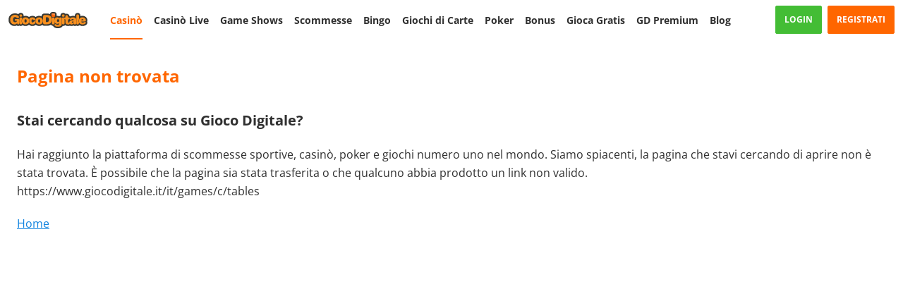

--- FILE ---
content_type: text/css
request_url: https://www.giocodigitale.it/ClientDist/browser/giocodigitale/themes-giocodigitale-system-colors.9d1575f4afab.css
body_size: 1306
content:
.content-message-container{--content-msg-font-size:var(--theme-txt-md-font-size);--content-msg-icon-font-size:1rem;--content-msg-icon-margin:var(--site-spacer-s);--content-msg-light-bg-clr:var(--color-white);--content-msg-light-txt-clr:var(--theme-body-txt);--content-msg-padding:var(--site-spacer-m)}.content-message-container .ui-icon{--local-ui-icon-size:calc(1rem + (var(--site-spacer-s)*2));color:var(--color-black);height:auto;padding:0 0 0 var(--site-spacer-s);top:calc(var(--content-msg-icon-font-size) - var(--content-msg-font-size));width:var(--local-ui-icon-size);order:3;justify-content:flex-end;align-self:flex-start;display:flex}.content-message-container .ui-icon .fast-svg{width:.875rem;height:.875rem}.content-message-container .content-message,.content-message-container .content-message-lg{background-color:var(--content-msg-light-bg-clr);color:var(--content-msg-light-txt-clr);font-size:var(--content-msg-font-size);padding:var(--content-msg-padding);align-items:flex-start;display:flex;position:relative}.content-message-container .content-message[class^=theme-]:before,.content-message-container .content-message[class*=\ theme-]:before,.content-message-container .content-message-lg[class^=theme-]:before,.content-message-container .content-message-lg[class*=\ theme-]:before{color:var(--color-white);font-size:var(--content-msg-icon-font-size);margin-right:var(--content-msg-icon-margin);top:calc(var(--content-msg-icon-font-size) - var(--content-msg-font-size));position:relative}.content-message-container .content-message.theme-success-i,.content-message-container .content-message.theme-check:before,.content-message-container .content-message-lg.theme-success-i,.content-message-container .content-message-lg.theme-check:before{background:var(--color-white);color:var(--theme-success);border-radius:50%;padding:2px;font-size:14px}.content-message-container .success{--content-msg-light-txt-clr:var(--color-white);--content-msg-light-bg-clr:var(--theme-success)}.content-message-container .success .pc-text,.content-message-container .success .pc-richtext,.content-message-container .success .ui-icon{color:inherit}.content-message-container .error{--content-msg-light-txt-clr:var(--color-white);--content-msg-light-bg-clr:var(--theme-error)}.content-message-container .error .pc-text,.content-message-container .error .pc-richtext,.content-message-container .error .ui-icon{color:inherit}.content-message-container .warning{--content-msg-light-txt-clr:var(--color-white);--content-msg-light-bg-clr:var(--theme-warning)}.content-message-container .warning .pc-text,.content-message-container .warning .pc-richtext,.content-message-container .warning .ui-icon{color:inherit}.content-message-container .info{--content-msg-light-bg-clr:var(--theme-info);--content-msg-light-txt-clr:var(--color-white)}.content-message-container .info .pc-text,.content-message-container .info .pc-richtext,.content-message-container .info .ui-icon{color:inherit}.content-message-container .info .page-matrix,.content-message-container .info .message-icon,.content-message-container .info .message-icon:before{color:var(--content-msg-light-txt-clr)}.content-message-container .bg-primary{--content-msg-light-txt-clr:var(--theme-body-txt)}.content-message-container .bg-primary .ui-icon{color:var(--color-black)}.content-message-container .text-white .pc-text,.content-message-container .text-white .pc-richtext,.content-message-container .text-white .ui-icon,.content-message-container .text-white .claim{color:inherit}.content-message-container .page-matrix{flex:1}.content-message-container .pc-txt a:not(.btn):not(.message-close):not(.offer-button):not(.footer-content-message-text){font-weight:400;text-decoration:underline;color:inherit!important}.content-message-container .pc-txt h1,.content-message-container .pc-txt h2,.content-message-container .pc-txt h3,.content-message-container .pc-txt h4,.content-message-container .pc-txt h5,.content-message-container .pc-txt h6,.content-message-container .pc-richtext h1,.content-message-container .pc-richtext h2,.content-message-container .pc-richtext h3,.content-message-container .pc-richtext h4,.content-message-container .pc-richtext h5,.content-message-container .pc-richtext h6{color:inherit;margin-top:0}.content-message-container p{font-size:var(--content-msg-font-size);line-height:inherit;flex:1;margin:0;padding:0}.content-message-container .content-message-lg{--content-msg-font-size:var(--theme-txt-2xl-font-size);--content-msg-padding:var(--site-spacer-m)var(--site-spacer);margin:0}.content-message-container .content-message-lg p{font-size:inherit}.content-message-container .content-message-lg [class*=theme-]~p{display:inline-block}.content-message-container .content-message-lg .signup-bonus[class*=theme-] p,.content-message-container .content-message-lg .signup-bonus [class*=theme-] p{margin-left:var(--site-spacer-3xl)}.content-message-container .content-message-lg .signup-bonus[class*=theme-]:before,.content-message-container .content-message-lg .signup-bonus [class*=theme-]:before{top:var(--site-spacer);position:absolute}.form-base .m2-validation-messages.theme-success-i{color:var(--theme-success)}.form-base .m2-validation-messages.theme-error-i{color:var(--theme-danger)}.form-base .m2-validation-messages>span{width:100%;margin-top:.34375rem;font-size:.8125rem;display:inline-block}.form-base .custom-error:not([class*=theme-]){color:var(--theme-error)}.form-base .custom-error:not([class*=theme-]):before{content:""}.toast{border-radius:3px;box-shadow:0 0 2px #acacac}.toast.toast-info{background-color:var(--theme-info);color:var(--color-white)}.toast.toast-success{background-color:var(--theme-success);color:var(--color-white)}.toast.toast-warning{background-color:var(--theme-warning);color:var(--color-white)}.toast.toast-error{background-color:var(--theme-danger);color:var(--color-white)}.toast{--toast-v3-bg-color:var(--color-white);--toast-v3-color:var(--color-black);--toast-v3-close-button-color:#acacac;background-color:var(--toast-v3-bg-color);color:var(--toast-v3-color);border-radius:3px;box-shadow:0 0 2px #acacac}.toast.toast-icon{padding-left:var(--site-spacer-6xl)}.toast.toast-icon:before{left:var(--site-spacer);top:calc(var(--site-spacer) + var(--site-spacer)/4);position:absolute}.toast.toast-info{--toast-v3-bg-color:var(--theme-info);--toast-v3-color:var(--color-white);--toast-v3-close-button-color:var(--color-white)}.toast.toast-success{--toast-v3-bg-color:var(--theme-success);--toast-v3-color:var(--color-white);--toast-v3-close-button-color:var(--color-white)}.toast.toast-warning{--toast-v3-bg-color:var(--theme-warning);--toast-v3-color:var(--color-white);--toast-v3-close-button-color:var(--color-white)}.toast.toast-error{--toast-v3-bg-color:var(--theme-danger);--toast-v3-color:var(--color-white);--toast-v3-close-button-color:var(--color-white)}.toast.toast-dark{--toast-v3-bg-color:var(--color-black);--toast-v3-color:var(--color-white);--toast-v3-close-button-color:var(--color-white)}.toast.toast-with-img{--toast-v3-close-button-color:var(--color-white)}.toast.toast-browser{--toast-v3-bg-color:var(--color-white);--toast-v3-color:var(--theme-body);min-width:353px}.toast-close-button{color:var(--toast-v3-close-button-color)}@media (min-width:241px) and (max-width:480px){.toast-container .toast.div{padding:var(--site-spacer-s)var(--site-spacer-s)var(--site-spacer-s)3.125rem;width:18em}}@media (min-width:481px) and (max-width:768px){.toast-container .toast.div{width:25em;padding:15px 15px 15px 50px}}.validation-hints{background:var(--color-white);box-sizing:border-box;color:#595959;border:1px solid silver;border-radius:4px;padding:.6875rem;font-size:13px}.validation-hints ul{margin-top:var(--site-spacer-s)}.validation-hints ul li i{margin-top:.1rem}.validation-hints .text-success,.validation-hints .text-info{color:#303030!important}.text-danger{color:var(--theme-danger)!important}

--- FILE ---
content_type: image/svg+xml
request_url: https://scmedia.giocodigitale.it/$-$/ac614a2f5d0a43f4ba4254561daf383d.svg
body_size: 3466
content:
<svg xmlns="http://www.w3.org/2000/svg" xml:space="preserve" id="Livello_4" x="0" y="0" style="enable-background:new 0 0 1570 323.2" version="1.1" viewBox="0 0 1570 323.2"><style>.st1{fill:#f78f1e}</style><path d="M1570 166c0-16.3-4.3-31.6-12.8-45.4-8.4-13.6-20.3-24.5-35.3-32.4-14.5-7.6-31.1-11.5-49.1-11.5s-28.1 2.3-40.4 6.7v-9c0-15.8-5.5-29.6-16-40.1-10.4-10.4-24.3-15.9-40.1-15.9s-29.7 5.5-40.1 15.9c-10.4 10.4-15.9 24.3-15.9 40.1v7.2c-11-3.2-22.9-4.9-35.7-4.9-12.8 0-27.8 2.2-40.6 6.5-5.4 1.8-10.4 3.8-15 6-4.6-3.4-9.8-5.9-15.4-7.4-1.6-12.3-6.9-23.1-15.4-31.7-10.4-10.4-24.3-15.9-40.1-15.9s-16.4 1.6-23.5 4.7c-2.1-2.8-4.3-5.1-6.4-7-10.3-9.4-23.8-14.3-39-14.3s-28.8 4.9-39.1 14.3c-7.7 7-17 19.7-17 40.2s.1 3.7.3 5.4c-12.1.3-21.4 3.6-28.4 7.7-10.6-5.7-22.6-8.5-35.8-8.5s-7 .2-10.4.6c.1-2.9.2-5.9.2-9 0-26.1-4.4-43-13.7-52.9C935.6 4.9 918.2 0 890.8 0s-44.3 4.8-54.1 15c-6 6.1-10 15-12.2 27-17.8-7.7-38-11.6-60.3-11.6h-47.9c-21.3 0-34.5 8.6-41.9 15.8-7.3 7.2-15.9 20.1-16.2 41.2-14.6-7-31.1-10.6-49-10.6s-37.3 4.2-52.8 12.5c-5.8 3.1-11.2 6.7-16.1 10.8-6-5-12.9-9.4-20.7-13.3-13.4-6.6-28-10-43.4-10s-36.8 4.1-51.8 12.1c-6.2 3.3-11.8 7.2-17 11.6-5.1-4.2-10.6-7.9-16.6-11.2-15.5-8.3-33.3-12.5-52.8-12.5s-27.2 2.2-39.3 6.5c.6-3.4 1-7.1 1-11.2 0-20.4-9.2-33.1-17-40.2-10.3-9.4-23.8-14.3-39-14.3s-28.8 4.9-39.1 14.3c-3.3 3-6.8 7-9.8 12.2-4.4-2.5-9-4.8-14-6.8C164 30.5 146.5 27 128.6 27s-47 5.2-66.2 15.5C42.5 53.2 26.8 68.3 16 87.5c-10.6 18.7-16 40-16 63.2v4.2c0 23 4.3 43.8 12.9 61.9 9.2 19.4 22.8 34.8 40.4 45.7 17.4 10.7 38 16.2 61.3 16.2s32.3-3.3 45.4-9.9c6.5 4.7 16.3 9.1 30.1 9.1s18.4-2.3 26-6.7c8.1 4.4 17.5 6.7 27.6 6.7 14.7 0 27.7-4.8 37.8-13.8 1.2.7 2.4 1.4 3.7 2.1 15.5 8.3 33.3 12.5 52.8 12.5s37.3-4.2 52.8-12.5c5.9-3.2 11.4-6.8 16.4-11 4.9 4.3 10.2 8 16 11.2 14.8 8.2 31.8 12.3 50.4 12.3s27.9-2.3 39.8-6.7c10.5-3.9 19.7-9.3 27.5-16 4.7 3.8 9.9 7.2 15.5 10.2 15.5 8.3 33.3 12.5 52.8 12.5s37.3-4.2 52.8-12.5c4.2-2.2 8.1-4.7 11.8-7.4.1.1.3.3.4.5 7.3 7.3 20.6 16.1 42.1 16.1h47.9c23.8 0 45.4-4.5 64.3-13.4 5.4-2.6 10.5-5.5 15.3-8.7 2 3.1 4.4 6.1 7.1 8.8 9.8 9.8 22.6 15.3 37.2 15.9 2.2 6.1 5.7 11.6 10.2 16.4 5.6 5.9 12.7 11.1 21.1 15.6h.1c9.3 4.9 19.7 8.4 31 10.5 10 1.8 21 2.7 32.7 2.7 29.5 0 54.1-6.9 73.1-20.4 9.8-7 17.5-15.5 23-25.4 3.1.5 6.4.7 9.7.7 15.6 0 29.3-5.4 39.7-15.6 13.9 10.8 32.6 16.3 55.5 16.3s20.4-1.2 28.2-3.8c2.9-.9 5.6-1.9 8.1-3.1 9.8 4.5 20.8 6.9 32.6 6.9s27.4-2.9 38.6-8.5c8.8 5.3 19.1 8 30.1 8s19.3-2.2 27.3-6.5c8 4.1 17.1 6.3 26.9 6.3 14.9 0 28.1-4.9 38.3-14.3 2 1.2 4 2.3 6.1 3.3 15.7 7.8 33.8 11.7 53.8 11.7s26.7-2.1 40.2-6.3c14.9-4.6 27.1-11.3 36.1-19.8 5.2-4.9 9.3-10.2 12.3-15.9 3.8-7.1 5.7-14.9 5.7-22.9s-1.6-14.8-4.7-21.1c3.3-6.6 5.7-15.3 5.7-26.5l.5-.3z" style="fill:#383833"/><path d="M185.1 139.7h-44c-5.6 0-10 1.7-13.4 5.1-3.4 3.4-5.1 7.9-5.1 13.4s1.7 10.1 5.1 13.5c3.4 3.5 7.9 5.2 13.4 5.2h26.3c-.9 5.2-2.7 9.9-5.6 13.9-2.9 4.1-7 7.3-12.4 9.8-5.4 2.4-12.1 3.6-20 3.6s-16.5-2-22.5-6-10.4-9.7-13.3-17.1c-2.9-7.4-4.3-16.2-4.3-26.4v-4.2c0-10.1 1.5-18.8 4.6-26.2 3-7.4 7.6-13.1 13.7-17.2s13.5-6.1 22.4-6.1 10.5.9 15.4 2.7c4.9 1.8 10.1 4.9 15.6 9.2 5.9 4.3 10.5 7.4 13.8 9.2 3.3 1.8 6.9 2.7 10.7 2.7 6.2 0 11.5-2 15.6-5.9 4.2-3.9 6.2-9 6.2-15.2s-1.9-11.3-5.7-16.7c-6.6-9.5-16.5-17-29.7-22.4s-26.8-8.1-40.9-8.1-37.1 4-52.1 12c-14.9 8-26.4 19.1-34.5 33.3-8.1 14.2-12.1 30.4-12.1 48.4v4.2c0 18.6 3.3 34.9 10 49.1 6.7 14.1 16.4 25.1 29 32.9 12.7 7.8 27.9 11.7 45.6 11.7s23.5-2.3 32.5-7 16-10.9 20.8-18.7l1.6 7.3c1.2 5.7 3.4 10.1 6.6 13.1s7.9 4.6 13.9 4.6 11.3-1.9 15.1-5.7c3.8-3.8 5.7-8.9 5.7-15.1v-59.1c0-9.2-2.4-16.2-7.2-21-4.8-4.8-11.8-7.2-21-7.2l.2.4zM224.9 90c4.8 4.3 11.1 6.5 18.9 6.5s14.1-2.2 18.9-6.5 7.2-10.3 7.2-18-2.4-13.6-7.2-18c-4.8-4.3-11.1-6.5-18.9-6.5s-14.1 2.2-18.9 6.5-7.2 10.3-7.2 18 2.4 13.6 7.2 18zM260.8 176.7c0-13.2 3-25 9-35.6v-7.6c0-7.8-2.4-14.1-7.2-18.9-4.8-4.8-11.1-7.2-18.9-7.2s-14.1 2.4-18.9 7.2c-4.8 4.8-7.2 11.1-7.2 18.9v88.3c0 7.8 2.4 14.1 7.2 18.9 4.8 4.8 11.1 7.2 18.9 7.2s14.1-2.4 18.9-7.2 7.2-11.1 7.2-18.9v-7.6c-6-10.6-9-22.4-9-35.6V176.7zM648 115.6c-11.2-6-24.1-9-38.7-9s-27.5 3-38.7 9-19.9 14.3-26 25c-6.2 10.7-9.2 22.7-9.2 36.1v1.8c0 13.4 3.1 25.4 9.2 36.1 6.2 10.7 14.8 19 26 25s24.1 9 38.7 9 27.5-3 38.7-9 19.9-14.3 26-25c6.2-10.7 9.2-22.7 9.2-36.1v-1.8c0-13.4-3.1-25.4-9.2-36.1-6.2-10.7-14.8-19-26-25zm-17.3 62.9c0 10.9-1.6 18.9-4.8 24-3.2 5-8.7 7.6-16.5 7.6s-13.3-2.5-16.5-7.6c-3.2-5-4.8-13-4.8-24v-1.8c0-10.9 1.6-18.9 4.8-24 3.2-5 8.7-7.6 16.5-7.6s13.3 2.5 16.5 7.6c3.2 5 4.8 13 4.8 24v1.8zM815.9 70.8c-14.8-7-31.9-10.5-51.6-10.5h-47.9c-9 0-16 2.4-20.8 7.2-4.9 4.8-7.3 11.8-7.3 21v128.6c0 9 2.4 16 7.3 20.8 4.9 4.9 11.8 7.3 20.8 7.3h47.9c19.4 0 36.6-3.5 51.4-10.5 14.8-7 26.4-17.3 34.6-30.9 8.2-13.5 12.4-29.9 12.4-48.9v-4.2c0-18.9-4.1-35.2-12.4-48.8-8.2-13.6-19.7-24-34.4-31.1zm-10.2 84c0 16.7-3.8 28.6-11.3 35.7-7.5 7.1-18.6 10.7-33.2 10.7h-18.7v-96.9h19.3c14.2 0 25.1 3.6 32.7 10.7 7.6 7.1 11.3 19 11.3 35.7v4.2l-.1-.1zM917.1 206.6c-.4-.7-.8-1.4-1.1-2.2-4.6-9.6-6.9-20.3-6.9-31.9v-1.6c0-11.8 2.3-22.6 6.9-32.4.4-.8.8-1.5 1.1-2.2v-2.8c0-7.8-2.4-14.1-7.2-18.9-4.8-4.8-11.1-7.2-18.9-7.2s-14.1 2.4-18.9 7.2c-4.8 4.8-7.2 11.1-7.2 18.9v88.3c0 7.8 2.4 14.1 7.2 18.9 4.8 4.8 11.1 7.2 18.9 7.2s14.1-2.4 18.9-7.2 7.2-11.1 7.2-18.9v-15.2zM1070.3 90c4.8 4.3 11.1 6.5 18.9 6.5s14.1-2.2 18.9-6.5 7.2-10.3 7.2-18-2.4-13.6-7.2-18c-4.8-4.3-11.1-6.5-18.9-6.5s-14.1 2.2-18.9 6.5-7.2 10.3-7.2 18 2.4 13.6 7.2 18zM1103.9 128.2c0-5.4 1.6-9.7 4.8-13-.2-.2-.4-.5-.7-.7-4.8-4.8-11.1-7.2-18.9-7.2s-14.1 2.4-18.9 7.2c-4.8 4.8-7.2 11.1-7.2 18.9v88.3c0 7.8 2.4 14.1 7.2 18.9 4.8 4.8 11.1 7.2 18.9 7.2s14.1-2.4 18.9-7.2 7.2-11.1 7.2-18.9v-75c-2.4-.8-4.6-2.2-6.3-4-3.3-3.4-4.9-9-5-14.5z" class="st1"/><path d="M1317.1 112.1c-9.5-3.6-20.4-5.5-32.5-5.5-12.1 0-21.3 1.7-31 4.9-9.7 3.3-17.6 7.3-23.7 12-6.6 5.2-9.9 10.9-9.9 17.2s1.5 8.5 4.4 11.3c2.9 2.9 6.7 4.3 11.2 4.3s6.1-.6 9-1.7c2.9-1.1 7.4-3.3 13.7-6.4 4.9-2.6 9.1-4.6 12.6-5.9 3.6-1.3 7.2-2 10.8-2s8.2 1 10.4 3.1c2.3 2.1 3.4 4.9 3.4 8.6v10.2l-41.4 4.7c-14.1 1.6-24.9 5.8-32.4 12.8-7.5 6.9-11.3 16.3-11.3 28.1v2.9c-2.5-1.3-5.5-1.6-9.2-1.1-2.1.2-4.2.4-6.2.5-3.8 0-6.6-.8-8.3-2.5-1.7-1.6-2.6-4.6-2.6-9v-52.1h15.6c5.6 0 10-1.7 13.3-5.1 3.3-3.4 4.9-7.9 4.9-13.4s-1.7-10-4.9-13.3c-3.3-3.3-7.7-4.9-13.3-4.9h-15.6V90c0-7.8-2.4-14.1-7.2-18.9-4.8-4.8-11.1-7.2-18.9-7.2s-14.1 2.4-18.9 7.2c-4.8 4.8-7.2 11.1-7.2 18.9v19.8h-7.6c-5.4 0-9.8 1.7-13.1 4.9-3.4 3.3-5.1 7.7-5.1 13.3 0 5.6 1.6 10 4.9 13.4 3.3 3.4 7.7 5.1 13.3 5.1h7.6v54.2c0 15.8 4.3 27.7 12.9 35.7 8.6 8 21.7 12 39.4 12s14.3-.8 19-2.3c5-1.6 8.8-3.6 11.3-6.1 1.8-1.8 2.9-4.4 3.5-7.8 1.3 1.7 2.7 3.3 4.3 4.8 8.1 7.6 18.4 11.5 30.9 11.5s19-2 26.2-5.9 12.8-9.5 16.8-16.8v.3c.5 6.6 3.2 11.9 7.9 15.9 4.8 4 10.7 6 17.8 6s14.1-2.4 18.7-7.2c4.7-4.8 7-11.1 7-18.9v-70.6c0-9-2.7-16.9-8.2-23.7s-13-12-22.5-15.6l.2.1zm-21.6 84.6c0 3.8-.9 7.2-2.7 10-1.8 2.8-4.3 5-7.6 6.5-3.2 1.5-6.8 2.2-10.8 2.2s-7.9-1.1-10.3-3.3c-2.3-2.2-3.5-5.1-3.5-8.7s1.1-6 3.4-8.2 5.6-3.5 9.9-4l21.6-2.6v8.1zM1395.5 176.7c0-11.9 2.3-22.6 6.9-32V74.4c0-7.8-2.4-14.1-7.2-18.9-4.8-4.8-11.1-7.2-18.9-7.2s-14.1 2.4-18.9 7.2c-4.8 4.8-7.2 11.1-7.2 18.9v147.4c0 7.8 2.4 14.1 7.2 18.9 4.8 4.8 11.1 7.2 18.9 7.2s14.1-2.4 18.9-7.2 7.2-11.1 7.2-18.9v-10.7c-4.6-9.6-6.9-20.5-6.9-32.7v-1.7zM517.5 186c-3.6 0-7.1.9-10.3 2.6-3.2 1.7-6.5 4.6-9.8 8.6-3.1 4-6.3 6.9-9.6 8.6-3.3 1.7-7.1 2.6-11.5 2.6-6.8 0-11.6-2.5-14.5-7.4s-4.3-12.5-4.3-22.8v-1.6c0-9.9 1.5-17.4 4.6-22.4 3-5 8-7.5 15-7.5s6.7.7 9.8 2c3 1.3 6.1 3.3 9.2 6.1l3.4 2.9c1.6 1.2 3 2.4 4.4 3.6 4 3 8.1 4.4 12.2 4.4s10.4-1.8 13.9-5.3c3.6-3.6 5.3-8.1 5.3-13.7s-.6-5.6-1.8-8.3c-1.2-2.8-3-5.6-5.2-8.3-5.4-6.4-12.7-11.9-22-16.5s-19.3-6.9-30.1-6.9-27 2.9-37.8 8.6-19.1 13.9-24.9 24.5c-1.6 2.9-2.9 5.9-4.1 9 3.5 8.5 5.3 17.9 5.3 27.9v1.8c0 10.1-1.8 19.4-5.3 27.9 1.1 3.1 2.4 6.1 4 8.9 5.7 10.7 13.8 18.9 24.2 24.6 10.4 5.7 22.4 8.6 35.9 8.6s20.7-1.6 29.3-4.8 15.8-7.7 21.5-13.4c4.2-4.2 7.2-8.4 9.2-12.8 2-4.3 3-8.5 3-12.5s-1.8-10.1-5.3-13.7c-3.6-3.6-8.2-5.3-13.9-5.3h.2z" class="st1"/><path d="M412 176.7c0-13.4-3.1-25.4-9.2-36.1-6.2-10.7-14.8-19-26-25s-24.1-9-38.7-9-27.5 3-38.7 9-19.9 14.3-26 25c-6.2 10.7-9.2 22.7-9.2 36.1v1.8c0 13.4 3.1 25.4 9.2 36.1 6.2 10.7 14.8 19 26 25s24.1 9 38.7 9c14.6 0 27.5-3 38.7-9s19.9-14.3 26-25c6.2-10.7 9.2-22.7 9.2-36.1v-1.8zm-52.6 1.8c0 10.9-1.6 18.9-4.8 24-3.2 5-8.7 7.6-16.5 7.6s-13.3-2.5-16.5-7.6c-3.2-5-4.8-13-4.8-24v-1.8c0-10.9 1.6-18.9 4.8-24 3.2-5 8.7-7.6 16.5-7.6s13.3 2.5 16.5 7.6c3.2 5 4.8 13 4.8 24v1.8zM1034.9 107.4c-7.6 0-13.8 2.1-18.4 6.4s-6.9 9.9-6.9 16.8v1.8c-2.6-7.1-7.5-13.2-14.6-18.2s-15.7-7.6-25.8-7.6-22.1 2.9-30.9 8.6-15.5 13.5-20 23.3c-4.6 9.8-6.9 20.6-6.9 32.4v1.6c0 11.6 2.3 22.3 6.9 31.9 4.6 9.6 11.2 17.3 19.9 23 8.7 5.7 19 8.6 31 8.6s16.8-1.5 23.3-4.4 11.5-7.5 15-13.5v17.7c0 7.3-2.3 12.6-6.8 15.9-4.5 3.3-11.6 4.9-21.3 4.9s-8.6-.4-12.4-1.2c-3.7-.8-7.1-1.8-10-3-1.7-.9-5.5-3-11.2-6.5l-1.3-.8c-1.9-1-3.7-1.8-5.5-2.3-1.7-.5-3.6-.8-5.7-.8-5.2 0-9.5 1.7-13 5.2s-5.2 7.6-5.2 12.5 1.7 10.1 5.1 13.7c3.4 3.6 7.9 6.8 13.4 9.8 6.6 3.5 14 5.9 22.3 7.4 8.2 1.5 17.4 2.2 27.5 2.2 23.3 0 41.8-4.9 55.7-14.8 13.9-9.9 20.8-24.4 20.8-43.5V132.4c0-7.6-2.3-13.7-6.8-18.2s-10.6-6.8-18.2-6.8zm-26.1 64.6c0 9-1.9 15.8-5.6 20.2s-9.3 6.6-16.8 6.6-13.1-2.2-16.8-6.6c-3.7-4.4-5.6-11.2-5.6-20.2v-1.6c0-9 1.9-15.8 5.6-20.2s9.3-6.6 16.8-6.6 13.1 2.2 16.8 6.6c3.7 4.4 5.6 11.2 5.6 20.2v1.6zM1522.8 197c-2.1 0-4.1.3-6 .8-1.9.5-4.1 1.4-6.5 2.6-2.4 1.2-4.9 2.5-7.6 3.9-5.2 2.8-10 4.7-14.3 5.9-4.3 1.1-8.6 1.7-12.8 1.7-8.9 0-15.5-1.8-19.9-5.5-4.4-3.6-7.2-9.5-8.2-17.7v-.3h68.2c8.5 0 14.7-1.7 18.5-5.1 3.8-3.4 5.7-9.2 5.7-17.3s-2.8-20.7-8.3-29.7c-5.6-9-13.5-16.2-23.7-21.6s-22-8.1-35.1-8.1c-13.1 0-27.7 2.9-38.9 8.7-11.2 5.8-19.9 14-26.2 24.6-6.2 10.6-9.4 22.8-9.4 36.7v1.6c0 14.2 3.1 26.6 9.2 37.2 6.2 10.6 15 18.7 26.6 24.5 11.5 5.7 25 8.6 40.5 8.6s20.7-1.7 31.2-4.9c10.6-3.3 18.7-7.6 24.5-13 2.8-2.6 4.9-5.3 6.4-8.1s2.2-5.7 2.2-8.9c0-5-1.6-9.1-4.7-12.1s-6.9-4.6-11.5-4.6l.1.1zm-67.4-49.4c3.8-3.4 9.4-5.1 16.7-5.1 7.3 0 11.9 1.9 15.4 5.6 3.5 3.7 5.2 9.2 5.2 16.3h-44.8c1.2-7.8 3.7-13.4 7.5-16.8z" class="st1"/><path d="M920.9 32.5s-4.1-5.5-30.5-5.5-30.4 5.5-30.4 5.5-5.5 4.6-5.5 30.4 5.5 30.4 5.5 30.4 3.8 5.8 30.4 5.8 30.5-5.8 30.5-5.8 5.3-4.7 5.3-30.4-5.3-30.4-5.3-30.4z" style="fill:#ff6000"/><path d="M875.3 52.3c15.6 5.3 31.5 9.5 47.6 12.8 1.1.2 2.2.5 3.3.7v-2.9c0-25.7-5.3-30.4-5.3-30.4s-4.1-5.5-30.5-5.5-30.4 5.5-30.4 5.5-2.6 2.2-4.3 12.2c6.5 2.7 12.9 5.4 19.5 7.7l.1-.1z" style="opacity:.3;fill:#fff;enable-background:new"/></svg>